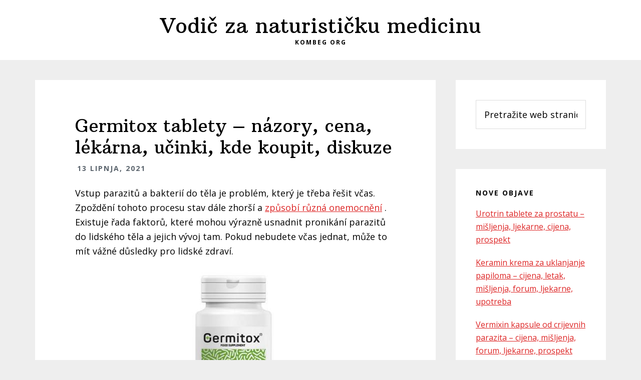

--- FILE ---
content_type: text/html; charset=UTF-8
request_url: https://www.kombeg.org.rs/germitox-nazory-cena/
body_size: 7902
content:
<!DOCTYPE html><html lang="hr"><head ><meta charset="UTF-8" /><meta name="description" content="Je léčba střevními parazity Germitox bodavá nebo funguje? uvidíte, jak zjistíte, zda máte střevní parazity? cena, názory, fórum, přísady, jak používat." /><meta name="viewport" content="width=device-width, initial-scale=1" /><link media="all" href="https://www.kombeg.org.rs/wp-content/cache/autoptimize/css/autoptimize_10dff5a37591d5abc93ff5d244d92dff.css" rel="stylesheet"><title>Germitox tablety &#8211; názory, cena, lékárna, učinki, kde koupit, diskuze</title><meta name='robots' content='max-image-preview:large' /><link rel='dns-prefetch' href='//fonts.googleapis.com' /><link rel="alternate" type="application/rss+xml" title="Vodič za naturističku medicinu &raquo; Kanal" href="https://www.kombeg.org.rs/feed/" /><link rel="alternate" type="application/rss+xml" title="Vodič za naturističku medicinu &raquo; Kanal komentara" href="https://www.kombeg.org.rs/comments/feed/" /><link rel="canonical" href="https://www.kombeg.org.rs/germitox-nazory-cena/" /><link rel='stylesheet' id='wellness-fonts-css' href='//fonts.googleapis.com/css?family=Open+Sans%3A400%2C700%7CArbutus+Slab&#038;ver=1.1.4' type='text/css' media='all' /><link rel='stylesheet' id='dashicons-css' href='https://www.kombeg.org.rs/wp-includes/css/dashicons.min.css?ver=6.4.7' type='text/css' media='all' /> <script type="text/javascript" src="https://www.kombeg.org.rs/wp-includes/js/jquery/jquery.min.js?ver=3.7.1" id="jquery-core-js"></script> <link rel="https://api.w.org/" href="https://www.kombeg.org.rs/wp-json/" /><link rel="alternate" type="application/json" href="https://www.kombeg.org.rs/wp-json/wp/v2/posts/2164" /><link rel="EditURI" type="application/rsd+xml" title="RSD" href="https://www.kombeg.org.rs/xmlrpc.php?rsd" /><link rel="alternate" type="application/json+oembed" href="https://www.kombeg.org.rs/wp-json/oembed/1.0/embed?url=https%3A%2F%2Fwww.kombeg.org.rs%2Fgermitox-nazory-cena%2F" /><link rel="alternate" type="text/xml+oembed" href="https://www.kombeg.org.rs/wp-json/oembed/1.0/embed?url=https%3A%2F%2Fwww.kombeg.org.rs%2Fgermitox-nazory-cena%2F&#038;format=xml" /><link rel="icon" href="https://www.kombeg.org.rs/wp-content/themes/wellness-pro/images/favicon.ico" /></head><body class="post-template-default single single-post postid-2164 single-format-standard header-full-width content-sidebar genesis-breadcrumbs-hidden" itemscope itemtype="https://schema.org/WebPage"><div class="site-container"><ul class="genesis-skip-link"><li><a href="#genesis-content" class="screen-reader-shortcut"> Skip to main content</a></li><li><a href="#genesis-sidebar-primary" class="screen-reader-shortcut"> Skip to primary sidebar</a></li></ul><header class="site-header" itemscope itemtype="https://schema.org/WPHeader"><div class="wrap"><div class="title-area"><p class="site-title" itemprop="headline"><a href="https://www.kombeg.org.rs/">Vodič za naturističku medicinu</a></p><p class="site-description" itemprop="description">Kombeg ORG</p></div></div></header><div class="site-inner"><div class="content-sidebar-wrap"><main class="content" id="genesis-content"><article class="post-2164 post type-post status-publish format-standard has-post-thumbnail category-ceska-republika category-zdravi entry" aria-label="Germitox tablety &#8211; názory, cena, lékárna, učinki, kde koupit, diskuze" itemscope itemtype="https://schema.org/CreativeWork"><header class="entry-header"><h1 class="entry-title" itemprop="headline">Germitox tablety &#8211; názory, cena, lékárna, učinki, kde koupit, diskuze</h1><p class="entry-meta"><time class="entry-time" itemprop="datePublished" datetime="2021-06-13T18:52:20+00:00">13 lipnja, 2021</time></p></header><div class="entry-content" itemprop="text"><p>Vstup parazitů a bakterií do těla je problém, který je třeba řešit včas. Zpoždění tohoto procesu stav dále zhorší a <a href="https://www.kombeg.org.rs/go/germitox-cz/" target="_blank" rel="noopener">způsobí různá onemocnění</a> . Existuje řada faktorů, které mohou výrazně usnadnit pronikání parazitů do lidského těla a jejich vývoj tam. Pokud nebudete včas jednat, může to mít vážné důsledky pro lidské zdraví.</p><p><a href="https://www.kombeg.org.rs/go/germitox-cz/" target="_blank" rel="noopener"><img decoding="async" class="aligncenter size-full wp-image-2167" src="https://www.kombeg.org.rs/wp-content/uploads/2021/06/Germitox-tablety-nazory-cena-lekarna-ucinki-kde-koupit-diskuze.jpg" alt="Germitox tablety - názory, cena, lékárna, učinki, kde koupit, diskuze" width="350" height="315" srcset="https://www.kombeg.org.rs/wp-content/uploads/2021/06/Germitox-tablety-nazory-cena-lekarna-ucinki-kde-koupit-diskuze.jpg 350w, https://www.kombeg.org.rs/wp-content/uploads/2021/06/Germitox-tablety-nazory-cena-lekarna-ucinki-kde-koupit-diskuze-300x270.jpg 300w" sizes="(max-width: 350px) 100vw, 350px" /></a></p><p style="text-align: center;"><a class="cta-button" href="https://www.kombeg.org.rs/go/germitox-cz/" target="_blank" rel="noopener"><strong>Oficiální web výrobce &#8211; 50% sleva</strong></a></p><div id="toc_container" class="no_bullets"><p class="toc_title">U ovom članku:</p><ul class="toc_list"><li><a href="#cena">CENA</a></li><li><a href="#nazory">NÁZORY</a></li><li><a href="#prospekt">PROSPEKT</a></li><li><a href="#priznive-ucinky">PŘÍZNIVÉ ÚČINKY</a></li><li><a href="#prisady">PŘÍSADY</a></li><li><a href="#zpusob-spravy">ZPŮSOB SPRÁVY</a></li><li><a href="#vedlejsi-efekty">VEDLEJŠÍ EFEKTY</a></li><li><a href="#forum">FÓRUM</a></li><li><a href="#lekarny">LÉKÁRNY</a></li></ul></div><p>Nejnepříjemnější z nich jsou: oslabený imunitní systém, časté bolesti hlavy, sklon k nemocem, alergie a chronická únava, bolesti svalů a jiné bolesti, <a href="https://www.kombeg.org.rs/go/germitox-cz/" target="_blank" rel="noopener">gastrointestinální problémy</a> , nechutenství a neklidný spánek.<br /> Stále více lidí se obrací k přírodě pro všechny druhy léků v boji proti onemocněním, kterými trpí. To se odráží v současné tendenci mnoha spotřebitelů spoléhat se spíše na přírodní produkty a léky než na léky se silným chemickým složením.</p><p><a href="https://www.kombeg.org.rs/go/germitox-cz/" target="_blank" rel="noopener">Germitox je přírodní produkt</a>, který nedávno vytvořili odborníci v oboru. Je založen na inovativním vzorci, který se skládá z různých užitečných rostlinných extraktů. Jejich silná akce nabízí vysokou účinnost a uspokojivé výsledky.</p><h2><span id="cena">CENA</span></h2><p>Germitox lze nyní koupit <a href="https://www.kombeg.org.rs/go/germitox-cz/" target="_blank" rel="noopener">za poloviční cenu</a> , tj. 50% z jeho celkové hodnoty. Z této nabídky můžete také těžit, pokud vstoupíte na web a vyplníte objednávkový formulář. Měli byste si ale pospíšit, protože akce trvá jen několik dní a po jejím vypršení se produkt vrátí na původní 100% cenu.</p><h2><span id="nazory">NÁZORY</span></h2><p>Moderní produkt Germitox testovaný v laboratoři, který účinně uvolňuje všechny parazity obsažené v lidském těle. Výsledkem je <a href="https://www.kombeg.org.rs/go/germitox-cz/" target="_blank" rel="noopener">zcela přirozené rostlinné složení</a>, které pomáhá eliminovat parazity a jakékoli viditelné příznaky napadení parazity.</p><p style="text-align: center;"><a class="cta-button" href="https://www.kombeg.org.rs/go/germitox-cz/" target="_blank" rel="noopener"><strong>Objednejte si Germitox za atraktivní cenu</strong></a></p><p>Výrobce zaručuje, že po měsíci budete moci znovu získat ztracenou energii, zbavíte se častého nadýmání a trvale nafouklého břicha atd. Droga je <a href="https://www.kombeg.org.rs/go/germitox-cz/" target="_blank" rel="noopener">bezpečná i pro děti</a> . Po testech provedených na 11 000 dobrovolnících přinesl produkt nejlepší výsledky. Lze jej použít doslova kdokoli, kdo objevil přítomnost parazitů v těle.</p><h2><span id="prospekt">PROSPEKT</span></h2><p>Je to <a href="https://www.kombeg.org.rs/go/germitox-cz/" target="_blank" rel="noopener">zcela přírodní produkt</a> . Kombinuje řadu účinných látek a rostlinných extraktů, které vytvářejí komplex pro ničení parazitů způsobem, který je co nejpřirozenější. Germitox je k dispozici pro použití jako kapsle.</p><h2><span id="priznive-ucinky">PŘÍZNIVÉ ÚČINKY</span></h2><p>Působí na několika úrovních. Kromě toho, že pomáhá tělu kompletně očistit tělo parazitů, může harmonizovat gastrointestinální procesy a může působit preventivně proti opětovnému výskytu škůdců. Mezi jeho další akce patří:</p><ul><li><a href="https://www.kombeg.org.rs/go/germitox-cz/" target="_blank" rel="noopener">Celkové zlepšení zdraví těla</a></li><li>Preventivní opatření na ochranu jater, srdce, plic, kůže a žaludku před dalšími infekcemi</li><li>Pomáhá biodegradovat ve střevě</li><li>Eliminuje bakterie a parazitická vajíčka</li><li>Obsahuje rostlinný komplex</li><li>Přírodní a organický produkt.</li></ul><h2><span id="prisady">PŘÍSADY</span></h2><p><a href="https://www.kombeg.org.rs/go/germitox-cz/" target="_blank" rel="noopener">Lékem proti parazitům</a> je kombinace přírodních a ekologických složek, speciálně vybraných ke zlepšení lidského zdraví. Klíčem k úspěchu je, že samotné přísady byly pěstovány přirozeně a bez chemických hnojiv, která jsou škodlivá pro lidské zdraví. Hlavní složky krému jsou:</p><ul><li><strong>Sumaha ovocný džus</strong> . Mají úlohu paralyzovat nervový systém parazitů a zejména tasemnic a eliminovat hnilobu z těla.</li><li><a href="https://www.kombeg.org.rs/go/germitox-cz/" target="_blank" rel="noopener"><strong>Medvědí železo</strong></a> . Ničí a vylučuje více než 300 druhů střevních parazitů, stejně jako jejich vajíček a larev.</li><li><strong>Ferula Djungarian</strong> . Působí tak, že ničí viry, houby a bakterie, které vedou k onemocněním a onemocněním.</li><li><strong>Extrakt z 20 bylin</strong> . Detoxikuje tělo, posiluje imunitu, čistí pokožku, zlepšuje kvalitu spánku a paměti, čímž odstraňuje únavu.</li></ul><p>V zásadě byl Germitox vyvinut pro každého, kdo chce očistit své tělo a zbavit se všech parazitů. Výrobek je vhodný pro lidi všech věkových skupin a pro celou rodinu a <a href="https://www.kombeg.org.rs/go/germitox-cz/" target="_blank" rel="noopener">mohou ho používat i děti</a> a atraktivní chuť je pro ně zvláštním doplňkem.</p><p><a href="https://www.kombeg.org.rs/go/germitox-cz/" target="_blank" rel="noopener"><img loading="lazy" decoding="async" class="aligncenter size-full wp-image-2169" src="https://www.kombeg.org.rs/wp-content/uploads/2021/06/Je-lecba-strevnimi-parazity-Germitox-slozeni-pouziti-Ceska-Republika.jpg" alt="Je léčba střevními parazity Germitox, složení, použití, Česká Republika" width="800" height="304" srcset="https://www.kombeg.org.rs/wp-content/uploads/2021/06/Je-lecba-strevnimi-parazity-Germitox-slozeni-pouziti-Ceska-Republika.jpg 800w, https://www.kombeg.org.rs/wp-content/uploads/2021/06/Je-lecba-strevnimi-parazity-Germitox-slozeni-pouziti-Ceska-Republika-300x114.jpg 300w, https://www.kombeg.org.rs/wp-content/uploads/2021/06/Je-lecba-strevnimi-parazity-Germitox-slozeni-pouziti-Ceska-Republika-768x292.jpg 768w" sizes="(max-width: 800px) 100vw, 800px" /></a></p><p style="text-align: center;"><a class="cta-button" href="https://www.kombeg.org.rs/go/germitox-cz/" target="_blank" rel="noopener"><strong>50% sleva &#8211; viz webové stránky výrobce</strong></a></p><p>Paraziti obecně zamořují nejen jednoho člena rodiny, ale všechny přítomné v domě. Neexistuje pro to žádné zvláštní datum. Každý, kdo je podezřelý z infekce parazity, by proto měl produkt vyzkoušet.</p><p>Certifikovaný produkt využívá své <a href="https://www.kombeg.org.rs/go/germitox-cz/" target="_blank" rel="noopener">přírodní složky proti parazitům</a> a jejich larvám a zajišťuje tak úplnou rehabilitaci žaludku, střev a dalších orgánů, které mohou být postiženy. V prvních dnech je prostředí těla očištěno a parazitům není jasné. Paraziti jsou poté vyloučeni, obvykle normálním způsobem trávicím traktem.</p><h2><span id="zpusob-spravy">ZPŮSOB SPRÁVY</span></h2><p>Je důležité, aby osoba dodržovala <a href="https://www.kombeg.org.rs/go/germitox-cz/" target="_blank" rel="noopener">přesné dávkování výrobce</a> a nepřekračovala doporučenou dávku. Germitox musí být rovněž správně používán. Jedna tableta by se měla užívat dvakrát denně, přibližně 30 minut před jídlem. Léčba by měla pokračovat po dobu nejméně 30 dnů a může být přerušena. Obvykle je tento cyklus podávání léku dostatečný k zabití všech parazitů v těle a jejich larev.</p><h2><span id="vedlejsi-efekty">VEDLEJŠÍ EFEKTY</span></h2><p>Ekologické složení produktu nezpůsobuje <a href="https://www.kombeg.org.rs/go/germitox-cz/" target="_blank" rel="noopener">vedlejší účinky</a> , jako je nevolnost a zvracení, nezatěžuje játra, což mu dává výhodu oproti většině komerčně dostupných chemikálií. Je to zcela bezpečný prostředek, který pomáhá detoxikovat a zmírnit příznaky parazitické intoxikace. Další výhodou je, že se nemusíte zdržet jídla a můžete si jej bezpečně přidat do svého denního menu.</p><h2><span id="forum">FÓRUM</span></h2><p>Mnoho uživatelů čelí <a href="https://www.kombeg.org.rs/go/germitox-cz/" target="_blank" rel="noopener">přítomnosti parazitů v těle</a> , ale nikdy si nemysleli, že existuje účinný lék na jejich eliminaci z těla. Příznaky, které je vedly ke konzultaci s lékařem, jsou obecně popsány výše.</p><p style="text-align: center;"><a class="cta-button" href="https://www.kombeg.org.rs/go/germitox-cz/" target="_blank" rel="noopener"><strong>Objednejte si Germitox za atraktivní cenu</strong></a></p><p>Jiní si mysleli, že mají velmi vážné onemocnění, a někteří z nich čelili častým nachlazením, různým chorobám, bolestem svalů a kloubů, což jsou klasické příznaky přítomnosti parazitů v těle. Po použití přípravku byl imunitní systém napraven, nemoci projevovaly své příznaky stále méně a méně až do úplného vymizení. <a href="https://www.kombeg.org.rs/go/germitox-cz/" target="_blank" rel="noopener">Po léčbě</a> byl problém s parazity zapomenut.</p><h2><span id="lekarny">LÉKÁRNY</span></h2><p>Germitox nelze zakoupit v lékárnách, ale pouze na webových stránkách autorizovaného výrobce nebo distributora. Vstupte na web a vyplňte online formulář svým jménem a telefonním číslem. Operátor vám okamžitě zavolá, aby potvrdil objednávku a určil dodací adresu produktu. <a href="https://www.kombeg.org.rs/go/germitox-cz/" target="_blank" rel="noopener"><strong>www.Germitox.cz</strong></a></p></div><footer class="entry-footer"></footer></article><div class="after-entry widget-area"><section id="related-posts-by-taxonomy-3" class="widget related_posts_by_taxonomy"><div class="widget-wrap"><h3 class="widgettitle widget-title">Povezani članci:</h3><ul><li> <a href="https://www.kombeg.org.rs/fungent-krem-cena-slozeni-nazory-cz/">Fungent krém &#8211; cena, složení, lékárny, fórum, názory</a></li><li> <a href="https://www.kombeg.org.rs/fungostop-krem-nazory-cena-forum-cz/">Fungostop+ krém &#8211; názory, cena, fórum, lékárny, složení, leták</a></li><li> <a href="https://www.kombeg.org.rs/kapsle-cardio-life-lekarny-forum-cena-cz/">Kapsle Cardio Life &#8211; lékárny, fórum, cena, leták, názory</a></li><li> <a href="https://www.kombeg.org.rs/germivir-kapsle-cena-lekarny-forum-cz/">Germivir kapsle &#8211; cena, lékárny, fórum, názory, leták</a></li><li> <a href="https://www.kombeg.org.rs/inspilar-tablety-cena-lekarny-forum-cz/">Inspilar tablety &#8211; cena, lékárny, fórum, názory, leták</a></li></ul></div></section></div></main><aside class="sidebar sidebar-primary widget-area" role="complementary" aria-label="Primarni stupac" itemscope itemtype="https://schema.org/WPSideBar" id="genesis-sidebar-primary"><h2 class="genesis-sidebar-title screen-reader-text">Primarni stupac</h2><section id="search-2" class="widget widget_search"><div class="widget-wrap"><form class="search-form" method="get" action="https://www.kombeg.org.rs/" role="search" itemprop="potentialAction" itemscope itemtype="https://schema.org/SearchAction"><label class="search-form-label screen-reader-text" for="searchform-1">Pretražite web stranicu...</label><input class="search-form-input" type="search" name="s" id="searchform-1" placeholder="Pretražite web stranicu..." itemprop="query-input"><input class="search-form-submit" type="submit" value="Pretraga"><meta content="https://www.kombeg.org.rs/?s={s}" itemprop="target"></form></div></section><section id="recent-posts-2" class="widget widget_recent_entries"><div class="widget-wrap"><h3 class="widgettitle widget-title">Nove objave</h3><ul><li> <a href="https://www.kombeg.org.rs/urotrin-tablete-za-prostatu-misljenja-ljekarne-hr/">Urotrin tablete za prostatu &#8211; mišljenja, ljekarne, cijena, prospekt</a></li><li> <a href="https://www.kombeg.org.rs/keramin-krema-cijena-letak-misljenjahr/">Keramin krema za uklanjanje papiloma &#8211; cijena, letak, mišljenja, forum, ljekarne, upotreba</a></li><li> <a href="https://www.kombeg.org.rs/vermixin-kapsule-cijena-misljenja-forum-hr/">Vermixin kapsule od crijevnih parazita &#8211; cijena, mišljenja, forum, ljekarne, prospekt</a></li><li> <a href="https://www.kombeg.org.rs/tonerin-kapsule-cijena-sastojci-ljekarne-forum-misljenja-hr/">Tonerin kapsule &#8211; cijena, sastojci, ljekarne, forum, mišljenja</a></li><li> <a href="https://www.kombeg.org.rs/koji-su-uzroci-i-nacini-prevencije-dijabetesa/">Koji su uzroci i načini prevencije dijabetesa?</a></li></ul></div></section><section id="categories-3" class="widget widget_categories"><div class="widget-wrap"><h3 class="widgettitle widget-title">Kategorije</h3><ul><li class="cat-item cat-item-12"><a href="https://www.kombeg.org.rs/category/ceska-republika/">Česká Republika</a><ul class='children'><li class="cat-item cat-item-16"><a href="https://www.kombeg.org.rs/category/ceska-republika/krasa/">Krása</a></li><li class="cat-item cat-item-15"><a href="https://www.kombeg.org.rs/category/ceska-republika/oslabeny/">Oslabený</a></li><li class="cat-item cat-item-14"><a href="https://www.kombeg.org.rs/category/ceska-republika/sexualita/">Sexualita</a></li><li class="cat-item cat-item-13"><a href="https://www.kombeg.org.rs/category/ceska-republika/zdravi/">Zdraví</a></li></ul></li><li class="cat-item cat-item-7"><a href="https://www.kombeg.org.rs/category/hrvaska/">Hrvaška</a><ul class='children'><li class="cat-item cat-item-3"><a href="https://www.kombeg.org.rs/category/hrvaska/ljepota/">Ljepota</a></li><li class="cat-item cat-item-4"><a href="https://www.kombeg.org.rs/category/hrvaska/oslabljena/">Oslabljena</a></li><li class="cat-item cat-item-5"><a href="https://www.kombeg.org.rs/category/hrvaska/seksualnost/">Seksualnost</a></li><li class="cat-item cat-item-2"><a href="https://www.kombeg.org.rs/category/hrvaska/zdravlje/">Zdravlje</a></li></ul></li><li class="cat-item cat-item-28"><a href="https://www.kombeg.org.rs/category/magyarorszag/">Magyarország</a><ul class='children'><li class="cat-item cat-item-29"><a href="https://www.kombeg.org.rs/category/magyarorszag/egeszseg/">Egészség</a></li><li class="cat-item cat-item-30"><a href="https://www.kombeg.org.rs/category/magyarorszag/fogyas/">Fogyás</a></li><li class="cat-item cat-item-32"><a href="https://www.kombeg.org.rs/category/magyarorszag/nemiseg/">Nemiség</a></li><li class="cat-item cat-item-31"><a href="https://www.kombeg.org.rs/category/magyarorszag/szepseg/">Szépség</a></li></ul></li><li class="cat-item cat-item-38"><a href="https://www.kombeg.org.rs/category/mexico/">México</a><ul class='children'><li class="cat-item cat-item-40"><a href="https://www.kombeg.org.rs/category/mexico/adelgazar/">Adelgazar</a></li><li class="cat-item cat-item-39"><a href="https://www.kombeg.org.rs/category/mexico/belleza/">Belleza</a></li><li class="cat-item cat-item-41"><a href="https://www.kombeg.org.rs/category/mexico/salud/">Salud</a></li></ul></li><li class="cat-item cat-item-17"><a href="https://www.kombeg.org.rs/category/polonia/">Polska</a><ul class='children'><li class="cat-item cat-item-22"><a href="https://www.kombeg.org.rs/category/polonia/polska-polonia-3/">Osłabiony</a></li><li class="cat-item cat-item-19"><a href="https://www.kombeg.org.rs/category/polonia/polska/">piękno</a></li><li class="cat-item cat-item-21"><a href="https://www.kombeg.org.rs/category/polonia/polska-polonia-2/">Seksualność</a></li><li class="cat-item cat-item-20"><a href="https://www.kombeg.org.rs/category/polonia/polska-polonia/">Zdrowie</a></li></ul></li><li class="cat-item cat-item-6"><a href="https://www.kombeg.org.rs/category/slovenija/">Slovenija</a><ul class='children'><li class="cat-item cat-item-11"><a href="https://www.kombeg.org.rs/category/slovenija/lepota/">Lepota</a></li><li class="cat-item cat-item-10"><a href="https://www.kombeg.org.rs/category/slovenija/oslabljen/">Oslabljen</a></li><li class="cat-item cat-item-9"><a href="https://www.kombeg.org.rs/category/slovenija/spolnost/">Spolnost</a></li><li class="cat-item cat-item-8"><a href="https://www.kombeg.org.rs/category/slovenija/zdravje/">Zdravje</a></li></ul></li><li class="cat-item cat-item-23"><a href="https://www.kombeg.org.rs/category/%ce%b5%ce%bb%ce%bb%ce%ac%ce%b4%ce%b1/">Ελλάδα</a><ul class='children'><li class="cat-item cat-item-25"><a href="https://www.kombeg.org.rs/category/%ce%b5%ce%bb%ce%bb%ce%ac%ce%b4%ce%b1/%ce%b5%ce%be%ce%b1%cf%83%ce%b8%ce%b5%ce%bd%ce%b7%ce%bc%ce%ad%ce%bd%ce%bf%cf%82/">εξασθενημένος</a></li><li class="cat-item cat-item-24"><a href="https://www.kombeg.org.rs/category/%ce%b5%ce%bb%ce%bb%ce%ac%ce%b4%ce%b1/%ce%bf%ce%bc%ce%bf%cf%81%cf%86%ce%b9%ce%ac/">ομορφιά</a></li><li class="cat-item cat-item-26"><a href="https://www.kombeg.org.rs/category/%ce%b5%ce%bb%ce%bb%ce%ac%ce%b4%ce%b1/%cf%83%ce%b5%ce%be%ce%bf%cf%85%ce%b1%ce%bb%ce%b9%ce%ba%cf%8c%cf%84%ce%b7%cf%84%ce%b1/">Σεξουαλικότητα</a></li><li class="cat-item cat-item-27"><a href="https://www.kombeg.org.rs/category/%ce%b5%ce%bb%ce%bb%ce%ac%ce%b4%ce%b1/%cf%85%ce%b3%ce%b5%ce%af%ce%b1/">υγεία</a></li></ul></li></ul></div></section></aside></div></div><div id="before-footer" class="before-footer"><h2 class="genesis-sidebar-title screen-reader-text">Before Footer</h2><div class="flexible-widgets widget-area  widget-full"><div class="wrap"><section id="text-3" class="widget widget_text"><div class="widget-wrap"><div class="textwidget"><p><strong>*ODRICANJE ODGOVORNOSTI:</strong> Podaci na ovoj stranici ili u materijalima predstavljenim / promoviranim na web mjestu ne žele zamijeniti savjete stručnjaka. Preporučujemo da se posavjetujete sa stručnjakom prije donošenja bilo kakvih odluka o svom zdravlju. Rezultati prikazani na web mjestu razlikuju se od osobe do osobe, ovisno o čimbenicima kao što su reakcija tijela, stupanj stanja, kako se liječenje razumije i primjenjuje, dijeta i mentalno, zato možete postići različite rezultate. Prije bilo kakve odluke obratite se stručnjaku.</p></div></div></section></div></div></div><footer class="site-footer" itemscope itemtype="https://schema.org/WPFooter"><div class="wrap"><p>Copyright &#x000A9;&nbsp;2026 · KOMBEG ORG - Vodič za naturističku medicinu</p></div></footer></div>  <script type="text/javascript" src="https://js.getlasso.co/lasso-performance.min.js?ver=130.20260122" defer></script> <script type="text/javascript" defer>document.addEventListener("lassoTrackingEventLoaded", function(e) {
					e.detail.init({
						'lsid': 'ls-5d81c4ce26995a4ab6c01ca904a91ee2',
						'pid': '2164',
						'ipa': '',
						'performance': '1',
						'matching': '1',
					});
				});</script> <script type="text/javascript" id="kk-star-ratings-js-extra">var kk_star_ratings = {"action":"kk-star-ratings","endpoint":"https:\/\/www.kombeg.org.rs\/wp-admin\/admin-ajax.php","nonce":"c22bdcf780"};
var kk_star_ratings = {"action":"kk-star-ratings","endpoint":"https:\/\/www.kombeg.org.rs\/wp-admin\/admin-ajax.php","nonce":"c22bdcf780"};</script> <script type="text/javascript" id="toc-front-js-extra">var tocplus = {"smooth_scroll":"1"};</script> <script type="text/javascript" id="wellness-responsive-menu-js-extra">var genesis_responsive_menu = {"mainMenu":"Menu","subMenu":"Submenu","menuClasses":{"combine":[".nav-header",".nav-primary"]}};
var genesis_responsive_menu = {"mainMenu":"Menu","subMenu":"Submenu","menuClasses":{"combine":[".nav-header",".nav-primary"]}};</script> <script defer src="https://www.kombeg.org.rs/wp-content/cache/autoptimize/js/autoptimize_130fe76443344e05a8e168c84bd07461.js"></script></body></html>